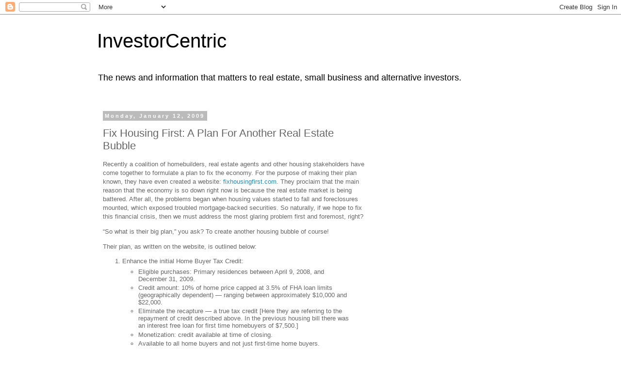

--- FILE ---
content_type: text/html; charset=UTF-8
request_url: https://investorcentric.blogs.nuwireinvestor.com/2009/01/fix-housing-first-plan-for-another-real.html?showComment=1232447040000
body_size: 14869
content:
<!DOCTYPE html>
<html class='v2' dir='ltr' lang='en'>
<head>
<link href='https://www.blogger.com/static/v1/widgets/335934321-css_bundle_v2.css' rel='stylesheet' type='text/css'/>
<meta content='width=1100' name='viewport'/>
<meta content='text/html; charset=UTF-8' http-equiv='Content-Type'/>
<meta content='blogger' name='generator'/>
<link href='https://investorcentric.blogs.nuwireinvestor.com/favicon.ico' rel='icon' type='image/x-icon'/>
<link href='http://investorcentric.blogs.nuwireinvestor.com/2009/01/fix-housing-first-plan-for-another-real.html' rel='canonical'/>
<link rel="alternate" type="application/atom+xml" title="InvestorCentric - Atom" href="https://investorcentric.blogs.nuwireinvestor.com/feeds/posts/default" />
<link rel="alternate" type="application/rss+xml" title="InvestorCentric - RSS" href="https://investorcentric.blogs.nuwireinvestor.com/feeds/posts/default?alt=rss" />
<link rel="service.post" type="application/atom+xml" title="InvestorCentric - Atom" href="https://www.blogger.com/feeds/8529580665294663953/posts/default" />

<link rel="alternate" type="application/atom+xml" title="InvestorCentric - Atom" href="https://investorcentric.blogs.nuwireinvestor.com/feeds/6539562686624331758/comments/default" />
<!--Can't find substitution for tag [blog.ieCssRetrofitLinks]-->
<meta content='http://investorcentric.blogs.nuwireinvestor.com/2009/01/fix-housing-first-plan-for-another-real.html' property='og:url'/>
<meta content='Fix Housing First: A Plan For Another Real Estate Bubble' property='og:title'/>
<meta content='Recently a coalition of homebuilders, real estate agents and other housing stakeholders have come together to formulate a plan to fix the ec...' property='og:description'/>
<title>InvestorCentric: Fix Housing First: A Plan For Another Real Estate Bubble</title>
<style id='page-skin-1' type='text/css'><!--
/*
-----------------------------------------------
Blogger Template Style
Name:     Simple
Designer: Blogger
URL:      www.blogger.com
----------------------------------------------- */
/* Content
----------------------------------------------- */
body {
font: normal normal 12px 'Trebuchet MS', Trebuchet, Verdana, sans-serif;
color: #666666;
background: #ffffff none repeat scroll top left;
padding: 0 0 0 0;
}
html body .region-inner {
min-width: 0;
max-width: 100%;
width: auto;
}
h2 {
font-size: 22px;
}
a:link {
text-decoration:none;
color: #2288bb;
}
a:visited {
text-decoration:none;
color: #888888;
}
a:hover {
text-decoration:underline;
color: #33aaff;
}
.body-fauxcolumn-outer .fauxcolumn-inner {
background: transparent none repeat scroll top left;
_background-image: none;
}
.body-fauxcolumn-outer .cap-top {
position: absolute;
z-index: 1;
height: 400px;
width: 100%;
}
.body-fauxcolumn-outer .cap-top .cap-left {
width: 100%;
background: transparent none repeat-x scroll top left;
_background-image: none;
}
.content-outer {
-moz-box-shadow: 0 0 0 rgba(0, 0, 0, .15);
-webkit-box-shadow: 0 0 0 rgba(0, 0, 0, .15);
-goog-ms-box-shadow: 0 0 0 #333333;
box-shadow: 0 0 0 rgba(0, 0, 0, .15);
margin-bottom: 1px;
}
.content-inner {
padding: 10px 40px;
}
.content-inner {
background-color: #ffffff;
}
/* Header
----------------------------------------------- */
.header-outer {
background: transparent none repeat-x scroll 0 -400px;
_background-image: none;
}
.Header h1 {
font: normal normal 40px 'Trebuchet MS',Trebuchet,Verdana,sans-serif;
color: #000000;
text-shadow: 0 0 0 rgba(0, 0, 0, .2);
}
.Header h1 a {
color: #000000;
}
.Header .description {
font-size: 18px;
color: #000000;
}
.header-inner .Header .titlewrapper {
padding: 22px 0;
}
.header-inner .Header .descriptionwrapper {
padding: 0 0;
}
/* Tabs
----------------------------------------------- */
.tabs-inner .section:first-child {
border-top: 0 solid #dddddd;
}
.tabs-inner .section:first-child ul {
margin-top: -1px;
border-top: 1px solid #dddddd;
border-left: 1px solid #dddddd;
border-right: 1px solid #dddddd;
}
.tabs-inner .widget ul {
background: transparent none repeat-x scroll 0 -800px;
_background-image: none;
border-bottom: 1px solid #dddddd;
margin-top: 0;
margin-left: -30px;
margin-right: -30px;
}
.tabs-inner .widget li a {
display: inline-block;
padding: .6em 1em;
font: normal normal 12px 'Trebuchet MS', Trebuchet, Verdana, sans-serif;
color: #000000;
border-left: 1px solid #ffffff;
border-right: 1px solid #dddddd;
}
.tabs-inner .widget li:first-child a {
border-left: none;
}
.tabs-inner .widget li.selected a, .tabs-inner .widget li a:hover {
color: #000000;
background-color: #eeeeee;
text-decoration: none;
}
/* Columns
----------------------------------------------- */
.main-outer {
border-top: 0 solid transparent;
}
.fauxcolumn-left-outer .fauxcolumn-inner {
border-right: 1px solid transparent;
}
.fauxcolumn-right-outer .fauxcolumn-inner {
border-left: 1px solid transparent;
}
/* Headings
----------------------------------------------- */
div.widget > h2,
div.widget h2.title {
margin: 0 0 1em 0;
font: normal bold 11px 'Trebuchet MS',Trebuchet,Verdana,sans-serif;
color: #000000;
}
/* Widgets
----------------------------------------------- */
.widget .zippy {
color: #999999;
text-shadow: 2px 2px 1px rgba(0, 0, 0, .1);
}
.widget .popular-posts ul {
list-style: none;
}
/* Posts
----------------------------------------------- */
h2.date-header {
font: normal bold 11px Arial, Tahoma, Helvetica, FreeSans, sans-serif;
}
.date-header span {
background-color: #bbbbbb;
color: #ffffff;
padding: 0.4em;
letter-spacing: 3px;
margin: inherit;
}
.main-inner {
padding-top: 35px;
padding-bottom: 65px;
}
.main-inner .column-center-inner {
padding: 0 0;
}
.main-inner .column-center-inner .section {
margin: 0 1em;
}
.post {
margin: 0 0 45px 0;
}
h3.post-title, .comments h4 {
font: normal normal 22px 'Trebuchet MS',Trebuchet,Verdana,sans-serif;
margin: .75em 0 0;
}
.post-body {
font-size: 110%;
line-height: 1.4;
position: relative;
}
.post-body img, .post-body .tr-caption-container, .Profile img, .Image img,
.BlogList .item-thumbnail img {
padding: 2px;
background: #ffffff;
border: 1px solid #eeeeee;
-moz-box-shadow: 1px 1px 5px rgba(0, 0, 0, .1);
-webkit-box-shadow: 1px 1px 5px rgba(0, 0, 0, .1);
box-shadow: 1px 1px 5px rgba(0, 0, 0, .1);
}
.post-body img, .post-body .tr-caption-container {
padding: 5px;
}
.post-body .tr-caption-container {
color: #666666;
}
.post-body .tr-caption-container img {
padding: 0;
background: transparent;
border: none;
-moz-box-shadow: 0 0 0 rgba(0, 0, 0, .1);
-webkit-box-shadow: 0 0 0 rgba(0, 0, 0, .1);
box-shadow: 0 0 0 rgba(0, 0, 0, .1);
}
.post-header {
margin: 0 0 1.5em;
line-height: 1.6;
font-size: 90%;
}
.post-footer {
margin: 20px -2px 0;
padding: 5px 10px;
color: #666666;
background-color: #eeeeee;
border-bottom: 1px solid #eeeeee;
line-height: 1.6;
font-size: 90%;
}
#comments .comment-author {
padding-top: 1.5em;
border-top: 1px solid transparent;
background-position: 0 1.5em;
}
#comments .comment-author:first-child {
padding-top: 0;
border-top: none;
}
.avatar-image-container {
margin: .2em 0 0;
}
#comments .avatar-image-container img {
border: 1px solid #eeeeee;
}
/* Comments
----------------------------------------------- */
.comments .comments-content .icon.blog-author {
background-repeat: no-repeat;
background-image: url([data-uri]);
}
.comments .comments-content .loadmore a {
border-top: 1px solid #999999;
border-bottom: 1px solid #999999;
}
.comments .comment-thread.inline-thread {
background-color: #eeeeee;
}
.comments .continue {
border-top: 2px solid #999999;
}
/* Accents
---------------------------------------------- */
.section-columns td.columns-cell {
border-left: 1px solid transparent;
}
.blog-pager {
background: transparent url(https://resources.blogblog.com/blogblog/data/1kt/simple/paging_dot.png) repeat-x scroll top center;
}
.blog-pager-older-link, .home-link,
.blog-pager-newer-link {
background-color: #ffffff;
padding: 5px;
}
.footer-outer {
border-top: 1px dashed #bbbbbb;
}
/* Mobile
----------------------------------------------- */
body.mobile  {
background-size: auto;
}
.mobile .body-fauxcolumn-outer {
background: transparent none repeat scroll top left;
}
.mobile .body-fauxcolumn-outer .cap-top {
background-size: 100% auto;
}
.mobile .content-outer {
-webkit-box-shadow: 0 0 3px rgba(0, 0, 0, .15);
box-shadow: 0 0 3px rgba(0, 0, 0, .15);
}
.mobile .tabs-inner .widget ul {
margin-left: 0;
margin-right: 0;
}
.mobile .post {
margin: 0;
}
.mobile .main-inner .column-center-inner .section {
margin: 0;
}
.mobile .date-header span {
padding: 0.1em 10px;
margin: 0 -10px;
}
.mobile h3.post-title {
margin: 0;
}
.mobile .blog-pager {
background: transparent none no-repeat scroll top center;
}
.mobile .footer-outer {
border-top: none;
}
.mobile .main-inner, .mobile .footer-inner {
background-color: #ffffff;
}
.mobile-index-contents {
color: #666666;
}
.mobile-link-button {
background-color: #2288bb;
}
.mobile-link-button a:link, .mobile-link-button a:visited {
color: #ffffff;
}
.mobile .tabs-inner .section:first-child {
border-top: none;
}
.mobile .tabs-inner .PageList .widget-content {
background-color: #eeeeee;
color: #000000;
border-top: 1px solid #dddddd;
border-bottom: 1px solid #dddddd;
}
.mobile .tabs-inner .PageList .widget-content .pagelist-arrow {
border-left: 1px solid #dddddd;
}

--></style>
<style id='template-skin-1' type='text/css'><!--
body {
min-width: 960px;
}
.content-outer, .content-fauxcolumn-outer, .region-inner {
min-width: 960px;
max-width: 960px;
_width: 960px;
}
.main-inner .columns {
padding-left: 0;
padding-right: 310px;
}
.main-inner .fauxcolumn-center-outer {
left: 0;
right: 310px;
/* IE6 does not respect left and right together */
_width: expression(this.parentNode.offsetWidth -
parseInt("0") -
parseInt("310px") + 'px');
}
.main-inner .fauxcolumn-left-outer {
width: 0;
}
.main-inner .fauxcolumn-right-outer {
width: 310px;
}
.main-inner .column-left-outer {
width: 0;
right: 100%;
margin-left: -0;
}
.main-inner .column-right-outer {
width: 310px;
margin-right: -310px;
}
#layout {
min-width: 0;
}
#layout .content-outer {
min-width: 0;
width: 800px;
}
#layout .region-inner {
min-width: 0;
width: auto;
}
body#layout div.add_widget {
padding: 8px;
}
body#layout div.add_widget a {
margin-left: 32px;
}
--></style>
<link href='https://www.blogger.com/dyn-css/authorization.css?targetBlogID=8529580665294663953&amp;zx=322dd84f-91b0-4d03-9b73-34ea5beebd2a' media='none' onload='if(media!=&#39;all&#39;)media=&#39;all&#39;' rel='stylesheet'/><noscript><link href='https://www.blogger.com/dyn-css/authorization.css?targetBlogID=8529580665294663953&amp;zx=322dd84f-91b0-4d03-9b73-34ea5beebd2a' rel='stylesheet'/></noscript>
<meta name='google-adsense-platform-account' content='ca-host-pub-1556223355139109'/>
<meta name='google-adsense-platform-domain' content='blogspot.com'/>

<!-- data-ad-client=ca-pub-7365413394744257 -->

</head>
<body class='loading variant-simplysimple'>
<div class='navbar section' id='navbar' name='Navbar'><div class='widget Navbar' data-version='1' id='Navbar1'><script type="text/javascript">
    function setAttributeOnload(object, attribute, val) {
      if(window.addEventListener) {
        window.addEventListener('load',
          function(){ object[attribute] = val; }, false);
      } else {
        window.attachEvent('onload', function(){ object[attribute] = val; });
      }
    }
  </script>
<div id="navbar-iframe-container"></div>
<script type="text/javascript" src="https://apis.google.com/js/platform.js"></script>
<script type="text/javascript">
      gapi.load("gapi.iframes:gapi.iframes.style.bubble", function() {
        if (gapi.iframes && gapi.iframes.getContext) {
          gapi.iframes.getContext().openChild({
              url: 'https://www.blogger.com/navbar/8529580665294663953?po\x3d6539562686624331758\x26origin\x3dhttps://investorcentric.blogs.nuwireinvestor.com',
              where: document.getElementById("navbar-iframe-container"),
              id: "navbar-iframe"
          });
        }
      });
    </script><script type="text/javascript">
(function() {
var script = document.createElement('script');
script.type = 'text/javascript';
script.src = '//pagead2.googlesyndication.com/pagead/js/google_top_exp.js';
var head = document.getElementsByTagName('head')[0];
if (head) {
head.appendChild(script);
}})();
</script>
</div></div>
<div class='body-fauxcolumns'>
<div class='fauxcolumn-outer body-fauxcolumn-outer'>
<div class='cap-top'>
<div class='cap-left'></div>
<div class='cap-right'></div>
</div>
<div class='fauxborder-left'>
<div class='fauxborder-right'></div>
<div class='fauxcolumn-inner'>
</div>
</div>
<div class='cap-bottom'>
<div class='cap-left'></div>
<div class='cap-right'></div>
</div>
</div>
</div>
<div class='content'>
<div class='content-fauxcolumns'>
<div class='fauxcolumn-outer content-fauxcolumn-outer'>
<div class='cap-top'>
<div class='cap-left'></div>
<div class='cap-right'></div>
</div>
<div class='fauxborder-left'>
<div class='fauxborder-right'></div>
<div class='fauxcolumn-inner'>
</div>
</div>
<div class='cap-bottom'>
<div class='cap-left'></div>
<div class='cap-right'></div>
</div>
</div>
</div>
<div class='content-outer'>
<div class='content-cap-top cap-top'>
<div class='cap-left'></div>
<div class='cap-right'></div>
</div>
<div class='fauxborder-left content-fauxborder-left'>
<div class='fauxborder-right content-fauxborder-right'></div>
<div class='content-inner'>
<header>
<div class='header-outer'>
<div class='header-cap-top cap-top'>
<div class='cap-left'></div>
<div class='cap-right'></div>
</div>
<div class='fauxborder-left header-fauxborder-left'>
<div class='fauxborder-right header-fauxborder-right'></div>
<div class='region-inner header-inner'>
<div class='header section' id='header' name='Header'><div class='widget Header' data-version='1' id='Header1'>
<div id='header-inner'>
<div class='titlewrapper'>
<h1 class='title'>
<a href='https://investorcentric.blogs.nuwireinvestor.com/'>
InvestorCentric
</a>
</h1>
</div>
<div class='descriptionwrapper'>
<p class='description'><span>The news and information that matters to real estate, small business and alternative investors.</span></p>
</div>
</div>
</div></div>
</div>
</div>
<div class='header-cap-bottom cap-bottom'>
<div class='cap-left'></div>
<div class='cap-right'></div>
</div>
</div>
</header>
<div class='tabs-outer'>
<div class='tabs-cap-top cap-top'>
<div class='cap-left'></div>
<div class='cap-right'></div>
</div>
<div class='fauxborder-left tabs-fauxborder-left'>
<div class='fauxborder-right tabs-fauxborder-right'></div>
<div class='region-inner tabs-inner'>
<div class='tabs no-items section' id='crosscol' name='Cross-Column'></div>
<div class='tabs no-items section' id='crosscol-overflow' name='Cross-Column 2'></div>
</div>
</div>
<div class='tabs-cap-bottom cap-bottom'>
<div class='cap-left'></div>
<div class='cap-right'></div>
</div>
</div>
<div class='main-outer'>
<div class='main-cap-top cap-top'>
<div class='cap-left'></div>
<div class='cap-right'></div>
</div>
<div class='fauxborder-left main-fauxborder-left'>
<div class='fauxborder-right main-fauxborder-right'></div>
<div class='region-inner main-inner'>
<div class='columns fauxcolumns'>
<div class='fauxcolumn-outer fauxcolumn-center-outer'>
<div class='cap-top'>
<div class='cap-left'></div>
<div class='cap-right'></div>
</div>
<div class='fauxborder-left'>
<div class='fauxborder-right'></div>
<div class='fauxcolumn-inner'>
</div>
</div>
<div class='cap-bottom'>
<div class='cap-left'></div>
<div class='cap-right'></div>
</div>
</div>
<div class='fauxcolumn-outer fauxcolumn-left-outer'>
<div class='cap-top'>
<div class='cap-left'></div>
<div class='cap-right'></div>
</div>
<div class='fauxborder-left'>
<div class='fauxborder-right'></div>
<div class='fauxcolumn-inner'>
</div>
</div>
<div class='cap-bottom'>
<div class='cap-left'></div>
<div class='cap-right'></div>
</div>
</div>
<div class='fauxcolumn-outer fauxcolumn-right-outer'>
<div class='cap-top'>
<div class='cap-left'></div>
<div class='cap-right'></div>
</div>
<div class='fauxborder-left'>
<div class='fauxborder-right'></div>
<div class='fauxcolumn-inner'>
</div>
</div>
<div class='cap-bottom'>
<div class='cap-left'></div>
<div class='cap-right'></div>
</div>
</div>
<!-- corrects IE6 width calculation -->
<div class='columns-inner'>
<div class='column-center-outer'>
<div class='column-center-inner'>
<div class='main section' id='main' name='Main'><div class='widget Blog' data-version='1' id='Blog1'>
<div class='blog-posts hfeed'>

          <div class="date-outer">
        
<h2 class='date-header'><span>Monday, January 12, 2009</span></h2>

          <div class="date-posts">
        
<div class='post-outer'>
<div class='post hentry uncustomized-post-template' itemprop='blogPost' itemscope='itemscope' itemtype='http://schema.org/BlogPosting'>
<meta content='8529580665294663953' itemprop='blogId'/>
<meta content='6539562686624331758' itemprop='postId'/>
<a name='6539562686624331758'></a>
<h3 class='post-title entry-title' itemprop='name'>
Fix Housing First: A Plan For Another Real Estate Bubble
</h3>
<div class='post-header'>
<div class='post-header-line-1'></div>
</div>
<div class='post-body entry-content' id='post-body-6539562686624331758' itemprop='description articleBody'>
<p class="MsoNormal">Recently a coalition of homebuilders, real estate agents and other housing stakeholders have come together to formulate a plan to fix the economy. For the purpose of making their plan known, they have even created a website: <a href="http://www.fixhousingfirst.com/index.php">fixhousingfirst.com</a>. They proclaim that the main reason that the economy is so down right now is because the real estate market is being battered. After all, the problems began when housing values started to fall and foreclosures mounted, which exposed troubled mortgage-backed securities. So naturally, if we hope to fix this financial crisis, then we must address the most glaring problem first and foremost, right?</p>  <p class="MsoNormal">&#8220;So what is their big plan,&#8221; you ask? To create another housing bubble of course!</p>  <p class="MsoNormal">Their plan, as written on the website, is outlined below:</p>  <ol start="1" type="1"><li class="MsoNormal" style="line-height: normal;">Enhance      the initial Home Buyer Tax Credit: </li><ul type="circle"><li class="MsoNormal" style="line-height: normal;">Eligible       purchases: Primary residences between April 9, 2008, and December 31, 2009.</li><li class="MsoNormal" style="line-height: normal;">Credit       amount: 10% of home price capped at 3.5% of FHA loan limits       (geographically dependent) &#8212; ranging between approximately $10,000 and       $22,000.</li><li class="MsoNormal" style="line-height: normal;">Eliminate       the recapture &#8212; a true tax credit [Here they are referring to the       repayment of credit described above. In the previous housing bill there       was an interest free loan for first time homebuyers of $7,500.]</li><li class="MsoNormal" style="line-height: normal;">Monetization:       credit available at time of closing.</li><li class="MsoNormal" style="line-height: normal;">Available       to all home buyers and not just first-time home buyers.</li></ul><li class="MsoNormal" style="line-height: normal;">Couple the      enhanced tax credit with a below market 30-year fixed-rate mortgage for      home purchases </li><ul type="circle"><li class="MsoNormal" style="line-height: normal;">2.99%       rate available for contracts closed between now and June 30, 2009.</li><li class="MsoNormal" style="line-height: normal;">3.99%       rate for contracts closed between June 30, 2009 and December 31, 2009.</li></ul><li class="MsoNormal" style="line-height: normal;">Continue      foreclosure prevention measures to keep people in their homes, help      stabilize home prices and bolster the economy.</li></ol>  <p class="MsoNormal" style="line-height: normal;">Restated, they want taxpayers to pay the down payment for homebuyers and subsidize their mortgage payments as well. What would the net effect of this be? Housing would all suddenly become much more attractive and people would buy, pushing prices up. This is exactly what they say will happen, and is what they are striving for. The trouble is that it is an artificial boost to housing prices, which will inevitably lead to another housing bubble. Housing just isn&#8217;t worth what it currently costs. That is the simple truth, and a truth that we all need to grasp. Once the subsidies are gone, housing prices will once again fall until they hit their true value point. </p>  <p class="MsoNormal" style="line-height: normal;">If we are looking for a solution to temporarily get us out of this mess, I think this is certainly one plan that will help with that. However, to me it seems like a waste of time and money when in the end we are ultimately going to return to the same place we were before. This plan is not sustainable in any way shape or form, and should not be seriously considered. Then again what did one expect to see from a plan constructed entirely by home builders, real estate agents and other housing stakeholders? </p>
<div style='clear: both;'></div>
</div>
<div class='post-footer'>
<div class='post-footer-line post-footer-line-1'>
<span class='post-author vcard'>
Posted by:
<span class='fn' itemprop='author' itemscope='itemscope' itemtype='http://schema.org/Person'>
<meta content='https://www.blogger.com/profile/01345721212538060888' itemprop='url'/>
<a class='g-profile' href='https://www.blogger.com/profile/01345721212538060888' rel='author' title='author profile'>
<span itemprop='name'>Eric Ames</span>
</a>
</span>
</span>
<span class='post-timestamp'>
@
<meta content='http://investorcentric.blogs.nuwireinvestor.com/2009/01/fix-housing-first-plan-for-another-real.html' itemprop='url'/>
<a class='timestamp-link' href='https://investorcentric.blogs.nuwireinvestor.com/2009/01/fix-housing-first-plan-for-another-real.html' rel='bookmark' title='permanent link'><abbr class='published' itemprop='datePublished' title='2009-01-12T11:15:00-08:00'>11:15&#8239;AM</abbr></a>
</span>
<span class='post-comment-link'>
</span>
<span class='post-icons'>
<span class='item-action'>
<a href='https://www.blogger.com/email-post/8529580665294663953/6539562686624331758' title='Email Post'>
<img alt='' class='icon-action' height='13' src='https://resources.blogblog.com/img/icon18_email.gif' width='18'/>
</a>
</span>
</span>
<div class='post-share-buttons goog-inline-block'>
<a class='goog-inline-block share-button sb-email' href='https://www.blogger.com/share-post.g?blogID=8529580665294663953&postID=6539562686624331758&target=email' target='_blank' title='Email This'><span class='share-button-link-text'>Email This</span></a><a class='goog-inline-block share-button sb-blog' href='https://www.blogger.com/share-post.g?blogID=8529580665294663953&postID=6539562686624331758&target=blog' onclick='window.open(this.href, "_blank", "height=270,width=475"); return false;' target='_blank' title='BlogThis!'><span class='share-button-link-text'>BlogThis!</span></a><a class='goog-inline-block share-button sb-twitter' href='https://www.blogger.com/share-post.g?blogID=8529580665294663953&postID=6539562686624331758&target=twitter' target='_blank' title='Share to X'><span class='share-button-link-text'>Share to X</span></a><a class='goog-inline-block share-button sb-facebook' href='https://www.blogger.com/share-post.g?blogID=8529580665294663953&postID=6539562686624331758&target=facebook' onclick='window.open(this.href, "_blank", "height=430,width=640"); return false;' target='_blank' title='Share to Facebook'><span class='share-button-link-text'>Share to Facebook</span></a><a class='goog-inline-block share-button sb-pinterest' href='https://www.blogger.com/share-post.g?blogID=8529580665294663953&postID=6539562686624331758&target=pinterest' target='_blank' title='Share to Pinterest'><span class='share-button-link-text'>Share to Pinterest</span></a>
</div>
</div>
<div class='post-footer-line post-footer-line-2'>
<span class='post-labels'>
Labels:
<a href='https://investorcentric.blogs.nuwireinvestor.com/search/label/credit%20crisis' rel='tag'>credit crisis</a>,
<a href='https://investorcentric.blogs.nuwireinvestor.com/search/label/economic%20stimulus' rel='tag'>economic stimulus</a>,
<a href='https://investorcentric.blogs.nuwireinvestor.com/search/label/economy' rel='tag'>economy</a>,
<a href='https://investorcentric.blogs.nuwireinvestor.com/search/label/housing%20bubble' rel='tag'>housing bubble</a>,
<a href='https://investorcentric.blogs.nuwireinvestor.com/search/label/mortgages' rel='tag'>mortgages</a>,
<a href='https://investorcentric.blogs.nuwireinvestor.com/search/label/real%20estate' rel='tag'>real estate</a>,
<a href='https://investorcentric.blogs.nuwireinvestor.com/search/label/recession' rel='tag'>recession</a>
</span>
</div>
<div class='post-footer-line post-footer-line-3'>
<span class='post-location'>
</span>
</div>
</div>
</div>
<div class='comments' id='comments'>
<a name='comments'></a>
<h4>11 comments:</h4>
<div id='Blog1_comments-block-wrapper'>
<dl class='avatar-comment-indent' id='comments-block'>
<dt class='comment-author ' id='c1428643557789844833'>
<a name='c1428643557789844833'></a>
<div class="avatar-image-container avatar-stock"><span dir="ltr"><img src="//resources.blogblog.com/img/blank.gif" width="35" height="35" alt="" title="Anonymous">

</span></div>
Anonymous
said...
</dt>
<dd class='comment-body' id='Blog1_cmt-1428643557789844833'>
<p>
I completely agree that this "Fix Housing First" is unsustainable and will lead to more of a bubble.  The proposal is self-serving for the industry, not for consumers.  It's disgusting that an industry that engaged in predatory and fraudulent lending, shoddy construction, and overly agressive marketing of toxic loans to unqualified buyers, can now claim they are a victim of the economy.  They are the perpetrators.  Many should be jailed and some less well-connected ones have been.  Check out mortgagefraudblog.com as well as hadd.com and hobb.org to name just a few.  Warnings that the industry's practices and insider fraud were going to damage the economy were out there early enough to avert this mess.  But the politicians like that industry lobbying money too much.
</p>
</dd>
<dd class='comment-footer'>
<span class='comment-timestamp'>
<a href='https://investorcentric.blogs.nuwireinvestor.com/2009/01/fix-housing-first-plan-for-another-real.html?showComment=1231796940000#c1428643557789844833' title='comment permalink'>
January 12, 2009 at 1:49&#8239;PM
</a>
<span class='item-control blog-admin pid-700573155'>
<a class='comment-delete' href='https://www.blogger.com/comment/delete/8529580665294663953/1428643557789844833' title='Delete Comment'>
<img src='https://resources.blogblog.com/img/icon_delete13.gif'/>
</a>
</span>
</span>
</dd>
<dt class='comment-author ' id='c2272988355603529752'>
<a name='c2272988355603529752'></a>
<div class="avatar-image-container avatar-stock"><span dir="ltr"><img src="//resources.blogblog.com/img/blank.gif" width="35" height="35" alt="" title="Anonymous">

</span></div>
Anonymous
said...
</dt>
<dd class='comment-body' id='Blog1_cmt-2272988355603529752'>
<p>
Unfunded grass roots organizations like HADD and HOBB have been attempting for years to alert state and federal elected officials to fraud in the home building/real estate industry. There is NO doubt in my mind that Senators, Representatives, the White House, Fed's, SEC, HUD, FHA, VA, etc. KNEW what was going on and allowed it to continue leading to this financial crisis.<BR/><BR/>The rich get richer the too big to fail get bigger, the tax payers who have been destroyed by all of this pay the tab. It is far past time for government to say no thanks to lobby money and begin FINALLY to represent the citizens.<BR/><BR/>New RESPA rules should be allowed to stand and then be enforced. Shame on the home builders for attempting to stop the implementation of the new RESPA law.<BR/><BR/>No more bailouts for the perpetrators of this financial meltdown.
</p>
</dd>
<dd class='comment-footer'>
<span class='comment-timestamp'>
<a href='https://investorcentric.blogs.nuwireinvestor.com/2009/01/fix-housing-first-plan-for-another-real.html?showComment=1231815960000#c2272988355603529752' title='comment permalink'>
January 12, 2009 at 7:06&#8239;PM
</a>
<span class='item-control blog-admin pid-700573155'>
<a class='comment-delete' href='https://www.blogger.com/comment/delete/8529580665294663953/2272988355603529752' title='Delete Comment'>
<img src='https://resources.blogblog.com/img/icon_delete13.gif'/>
</a>
</span>
</span>
</dd>
<dt class='comment-author ' id='c7202397664892403644'>
<a name='c7202397664892403644'></a>
<div class="avatar-image-container avatar-stock"><span dir="ltr"><img src="//resources.blogblog.com/img/blank.gif" width="35" height="35" alt="" title="Anonymous">

</span></div>
Anonymous
said...
</dt>
<dd class='comment-body' id='Blog1_cmt-7202397664892403644'>
<p>
The only way to fix the housing mess is to stop trying to fix it. I will not buy not nor will any body be able to call a bottom till all the bone head  Poindexter accountant type or worst yet any Legislature stop propping up the collapsing market.
</p>
</dd>
<dd class='comment-footer'>
<span class='comment-timestamp'>
<a href='https://investorcentric.blogs.nuwireinvestor.com/2009/01/fix-housing-first-plan-for-another-real.html?showComment=1231828440000#c7202397664892403644' title='comment permalink'>
January 12, 2009 at 10:34&#8239;PM
</a>
<span class='item-control blog-admin pid-700573155'>
<a class='comment-delete' href='https://www.blogger.com/comment/delete/8529580665294663953/7202397664892403644' title='Delete Comment'>
<img src='https://resources.blogblog.com/img/icon_delete13.gif'/>
</a>
</span>
</span>
</dd>
<dt class='comment-author ' id='c7640162956270572166'>
<a name='c7640162956270572166'></a>
<div class="avatar-image-container vcard"><span dir="ltr"><a href="https://www.blogger.com/profile/04888188460030427699" target="" rel="nofollow" onclick="" class="avatar-hovercard" id="av-7640162956270572166-04888188460030427699"><img src="https://resources.blogblog.com/img/blank.gif" width="35" height="35" class="delayLoad" style="display: none;" longdesc="//blogger.googleusercontent.com/img/b/R29vZ2xl/AVvXsEg2HEDoUw2raY38Nq_YdaU7U7n7hkcIu1pQulA0Lw6X26QvF0NLAPwr6-ea5J3txH1TxvUJAEx5IoW0H-JIWkjirZWTJ5r4ScFvzrKJau_62bGjjWbppAgAkjGFS1kd8Q/s45-c/m269.jpg" alt="" title="djhives">

<noscript><img src="//blogger.googleusercontent.com/img/b/R29vZ2xl/AVvXsEg2HEDoUw2raY38Nq_YdaU7U7n7hkcIu1pQulA0Lw6X26QvF0NLAPwr6-ea5J3txH1TxvUJAEx5IoW0H-JIWkjirZWTJ5r4ScFvzrKJau_62bGjjWbppAgAkjGFS1kd8Q/s45-c/m269.jpg" width="35" height="35" class="photo" alt=""></noscript></a></span></div>
<a href='https://www.blogger.com/profile/04888188460030427699' rel='nofollow'>djhives</a>
said...
</dt>
<dd class='comment-body' id='Blog1_cmt-7640162956270572166'>
<p>
let these sheep that 'bought' houses SUFFER!!
</p>
</dd>
<dd class='comment-footer'>
<span class='comment-timestamp'>
<a href='https://investorcentric.blogs.nuwireinvestor.com/2009/01/fix-housing-first-plan-for-another-real.html?showComment=1231854300000#c7640162956270572166' title='comment permalink'>
January 13, 2009 at 5:45&#8239;AM
</a>
<span class='item-control blog-admin pid-198641370'>
<a class='comment-delete' href='https://www.blogger.com/comment/delete/8529580665294663953/7640162956270572166' title='Delete Comment'>
<img src='https://resources.blogblog.com/img/icon_delete13.gif'/>
</a>
</span>
</span>
</dd>
<dt class='comment-author ' id='c641148474568959912'>
<a name='c641148474568959912'></a>
<div class="avatar-image-container vcard"><span dir="ltr"><a href="https://www.blogger.com/profile/06888233344676072185" target="" rel="nofollow" onclick="" class="avatar-hovercard" id="av-641148474568959912-06888233344676072185"><img src="https://resources.blogblog.com/img/blank.gif" width="35" height="35" class="delayLoad" style="display: none;" longdesc="//blogger.googleusercontent.com/img/b/R29vZ2xl/AVvXsEhW_XrTBra6-gJDQmiTLSv0u7ml_SpQDHvvIxJiEHKSZU6bVyTZXV5Bjdlo7WeCQBOA664JPKBTaoWyt-NiEvIsT6EH5KAqFRrEecpy--oAH6r0ZU2ZTjOPG6oC3nz8HZ0/s45-c/IMG_1933%5B1%5D.JPG" alt="" title="Bryant Keefe">

<noscript><img src="//blogger.googleusercontent.com/img/b/R29vZ2xl/AVvXsEhW_XrTBra6-gJDQmiTLSv0u7ml_SpQDHvvIxJiEHKSZU6bVyTZXV5Bjdlo7WeCQBOA664JPKBTaoWyt-NiEvIsT6EH5KAqFRrEecpy--oAH6r0ZU2ZTjOPG6oC3nz8HZ0/s45-c/IMG_1933%5B1%5D.JPG" width="35" height="35" class="photo" alt=""></noscript></a></span></div>
<a href='https://www.blogger.com/profile/06888233344676072185' rel='nofollow'>Bryant Keefe</a>
said...
</dt>
<dd class='comment-body' id='Blog1_cmt-641148474568959912'>
<p>
If we are going to shore up banks, auto companies, unions, states, cites and insurance companies then we must support the very taxpayer whose credit is being used to pass out all these Trillions of dollars. I do not believe the builders, lenders and Realtors should create the program just to sell homes. Stopping foreclosure is imperative first. Or let all people and companies fail with no government intervention. Be all in or all out.
</p>
</dd>
<dd class='comment-footer'>
<span class='comment-timestamp'>
<a href='https://investorcentric.blogs.nuwireinvestor.com/2009/01/fix-housing-first-plan-for-another-real.html?showComment=1231857780000#c641148474568959912' title='comment permalink'>
January 13, 2009 at 6:43&#8239;AM
</a>
<span class='item-control blog-admin pid-982792472'>
<a class='comment-delete' href='https://www.blogger.com/comment/delete/8529580665294663953/641148474568959912' title='Delete Comment'>
<img src='https://resources.blogblog.com/img/icon_delete13.gif'/>
</a>
</span>
</span>
</dd>
<dt class='comment-author ' id='c5187123299771181737'>
<a name='c5187123299771181737'></a>
<div class="avatar-image-container avatar-stock"><span dir="ltr"><a href="https://www.blogger.com/profile/11986500537406785726" target="" rel="nofollow" onclick="" class="avatar-hovercard" id="av-5187123299771181737-11986500537406785726"><img src="//www.blogger.com/img/blogger_logo_round_35.png" width="35" height="35" alt="" title="Unknown">

</a></span></div>
<a href='https://www.blogger.com/profile/11986500537406785726' rel='nofollow'>Unknown</a>
said...
</dt>
<dd class='comment-body' id='Blog1_cmt-5187123299771181737'>
<p>
Quixotic. INVESTORS drove housing prices. Unless they will use the transfer of wealth for investors, this plan would have little effect. The plans best able to re-inflate housing prices are those where the taxpayer/government eats the losses. I believe these are the sort the gov has done with the investment banks and with AIG. They might as well say, "I want my Bailout. Where's my money? Cut me a check already."
</p>
</dd>
<dd class='comment-footer'>
<span class='comment-timestamp'>
<a href='https://investorcentric.blogs.nuwireinvestor.com/2009/01/fix-housing-first-plan-for-another-real.html?showComment=1231863240000#c5187123299771181737' title='comment permalink'>
January 13, 2009 at 8:14&#8239;AM
</a>
<span class='item-control blog-admin pid-1109564221'>
<a class='comment-delete' href='https://www.blogger.com/comment/delete/8529580665294663953/5187123299771181737' title='Delete Comment'>
<img src='https://resources.blogblog.com/img/icon_delete13.gif'/>
</a>
</span>
</span>
</dd>
<dt class='comment-author ' id='c4102601811908312321'>
<a name='c4102601811908312321'></a>
<div class="avatar-image-container avatar-stock"><span dir="ltr"><a href="https://www.blogger.com/profile/17877825800045381880" target="" rel="nofollow" onclick="" class="avatar-hovercard" id="av-4102601811908312321-17877825800045381880"><img src="//www.blogger.com/img/blogger_logo_round_35.png" width="35" height="35" alt="" title="Unknown">

</a></span></div>
<a href='https://www.blogger.com/profile/17877825800045381880' rel='nofollow'>Unknown</a>
said...
</dt>
<dd class='comment-body' id='Blog1_cmt-4102601811908312321'>
<p>
Let us see what should stake holders give back<BR/><BR/>- Reduce the sales commision for house over 200K to 3% intead of 6%<BR/><BR/>- Reduce loan origination points<BR/><BR/>- Free access to FMLS
</p>
</dd>
<dd class='comment-footer'>
<span class='comment-timestamp'>
<a href='https://investorcentric.blogs.nuwireinvestor.com/2009/01/fix-housing-first-plan-for-another-real.html?showComment=1231878480000#c4102601811908312321' title='comment permalink'>
January 13, 2009 at 12:28&#8239;PM
</a>
<span class='item-control blog-admin pid-1540190644'>
<a class='comment-delete' href='https://www.blogger.com/comment/delete/8529580665294663953/4102601811908312321' title='Delete Comment'>
<img src='https://resources.blogblog.com/img/icon_delete13.gif'/>
</a>
</span>
</span>
</dd>
<dt class='comment-author ' id='c7081731878603529541'>
<a name='c7081731878603529541'></a>
<div class="avatar-image-container avatar-stock"><span dir="ltr"><img src="//resources.blogblog.com/img/blank.gif" width="35" height="35" alt="" title="Anonymous">

</span></div>
Anonymous
said...
</dt>
<dd class='comment-body' id='Blog1_cmt-7081731878603529541'>
<p>
Of course the real estate industry is crying out for help as well they should.  The real estate industry is the core of our economy. The largest investment that any business or individual is with property and lucrative investments. It is completely unfair to place all builders into the same demoralizing category. No one is claming victim in this economy because to do so would show arrogance and disregard to everyone else effected by the downturn of the economy; nevertheless, the real estate is asking for help. <BR/><BR/>Our economy cannot tolerate close-minded individuals who want to point the finger. Our country is too mature.  As we all know, Freddie Mac and Fannie Mae has been the catalyst in the downturn of the real estate industry. If builders sold their homes for what potential home buyers wanted them to sell homes for builders would go out of business. Most builders would like to see a win-win for every homeowner; a home built with quality and integrity with the hopes of potential buyers realizing that quality along with integrity does not come cheap. <BR/><BR/>The fix housing first stimulus proposal is not only vital for new homebuyers but also for current homeowners who are jeopardy of losing their homes, new or resale. A little help goes a long way. If the stimulus proposal is approved and is carried-out swiftly, imagine all the families and the homes being saved. Imagine the grand impact the stimulus package would have on this country. <BR/><BR/>This stimulus package is crucial in helping this country get back on its feet. Although millions upon millions of dollars may be necessary for the revised stimulus package to jump-start the economy however it does not compare to the billions and billions of dollars, thousands of industries and millions of jobs lost last year alone. We need an aggressive plan. I believe this plan will work and we will start to see the light   through this inequitable tunnel. We our in disastrous times and now we must change our attitude by accepting what it is and respecting those who are trying to fix it.
</p>
</dd>
<dd class='comment-footer'>
<span class='comment-timestamp'>
<a href='https://investorcentric.blogs.nuwireinvestor.com/2009/01/fix-housing-first-plan-for-another-real.html?showComment=1231879200000#c7081731878603529541' title='comment permalink'>
January 13, 2009 at 12:40&#8239;PM
</a>
<span class='item-control blog-admin pid-700573155'>
<a class='comment-delete' href='https://www.blogger.com/comment/delete/8529580665294663953/7081731878603529541' title='Delete Comment'>
<img src='https://resources.blogblog.com/img/icon_delete13.gif'/>
</a>
</span>
</span>
</dd>
<dt class='comment-author ' id='c7158086583177433231'>
<a name='c7158086583177433231'></a>
<div class="avatar-image-container avatar-stock"><span dir="ltr"><img src="//resources.blogblog.com/img/blank.gif" width="35" height="35" alt="" title="Anonymous">

</span></div>
Anonymous
said...
</dt>
<dd class='comment-body' id='Blog1_cmt-7158086583177433231'>
<p>
I want my bubble!  Please create another one as I  missed out on the last.  Please.
</p>
</dd>
<dd class='comment-footer'>
<span class='comment-timestamp'>
<a href='https://investorcentric.blogs.nuwireinvestor.com/2009/01/fix-housing-first-plan-for-another-real.html?showComment=1231910340000#c7158086583177433231' title='comment permalink'>
January 13, 2009 at 9:19&#8239;PM
</a>
<span class='item-control blog-admin pid-700573155'>
<a class='comment-delete' href='https://www.blogger.com/comment/delete/8529580665294663953/7158086583177433231' title='Delete Comment'>
<img src='https://resources.blogblog.com/img/icon_delete13.gif'/>
</a>
</span>
</span>
</dd>
<dt class='comment-author ' id='c3877382897849621523'>
<a name='c3877382897849621523'></a>
<div class="avatar-image-container avatar-stock"><span dir="ltr"><img src="//resources.blogblog.com/img/blank.gif" width="35" height="35" alt="" title="Anonymous">

</span></div>
Anonymous
said...
</dt>
<dd class='comment-body' id='Blog1_cmt-3877382897849621523'>
<p>
Housing Fix: throw anyone who tries to prop up house prices into a cell at Guantanamo Bay until house prices fall back down to a level that is affordable for average hard working Americans!
</p>
</dd>
<dd class='comment-footer'>
<span class='comment-timestamp'>
<a href='https://investorcentric.blogs.nuwireinvestor.com/2009/01/fix-housing-first-plan-for-another-real.html?showComment=1231915500000#c3877382897849621523' title='comment permalink'>
January 13, 2009 at 10:45&#8239;PM
</a>
<span class='item-control blog-admin pid-700573155'>
<a class='comment-delete' href='https://www.blogger.com/comment/delete/8529580665294663953/3877382897849621523' title='Delete Comment'>
<img src='https://resources.blogblog.com/img/icon_delete13.gif'/>
</a>
</span>
</span>
</dd>
<dt class='comment-author ' id='c1015563894460460493'>
<a name='c1015563894460460493'></a>
<div class="avatar-image-container avatar-stock"><span dir="ltr"><img src="//resources.blogblog.com/img/blank.gif" width="35" height="35" alt="" title="Anonymous">

</span></div>
Anonymous
said...
</dt>
<dd class='comment-body' id='Blog1_cmt-1015563894460460493'>
<p>
Overall if you are fixing any economic problem by falsely proping up prices or doing something that the invisible hand would otherwise like to correct and keeping it up for a sustained amount of time, you will create a bubble. If the bubble isn't in the asset class that you are propping up then it will be in associated markets for goods and services related to the market. <BR/><BR/>In other words, too much intervention will cause a bubble. Let the market forces take away the bad and promote the good. Thats the way Smith would have had it work.
</p>
</dd>
<dd class='comment-footer'>
<span class='comment-timestamp'>
<a href='https://investorcentric.blogs.nuwireinvestor.com/2009/01/fix-housing-first-plan-for-another-real.html?showComment=1232447040000#c1015563894460460493' title='comment permalink'>
January 20, 2009 at 2:24&#8239;AM
</a>
<span class='item-control blog-admin pid-700573155'>
<a class='comment-delete' href='https://www.blogger.com/comment/delete/8529580665294663953/1015563894460460493' title='Delete Comment'>
<img src='https://resources.blogblog.com/img/icon_delete13.gif'/>
</a>
</span>
</span>
</dd>
</dl>
</div>
<p class='comment-footer'>
<a href='https://www.blogger.com/comment/fullpage/post/8529580665294663953/6539562686624331758' onclick=''>Post a Comment</a>
</p>
</div>
</div>
<div class='inline-ad'>
<script async src="//pagead2.googlesyndication.com/pagead/js/adsbygoogle.js"></script>
<!-- Blogger_main_Blog1_1x1_as -->
<ins class="adsbygoogle"
     style="display:block"
     data-ad-client="ca-pub-7365413394744257"
     data-ad-host="ca-host-pub-1556223355139109"
     data-ad-host-channel="L0007"
     data-ad-slot="3701357274"
     data-ad-format="auto"
     data-full-width-responsive="true"></ins>
<script>
(adsbygoogle = window.adsbygoogle || []).push({});
</script>
</div>

        </div></div>
      
</div>
<div class='blog-pager' id='blog-pager'>
<span id='blog-pager-newer-link'>
<a class='blog-pager-newer-link' href='https://investorcentric.blogs.nuwireinvestor.com/2009/01/us-exports-continue-their-downward.html' id='Blog1_blog-pager-newer-link' title='Newer Post'>Newer Post</a>
</span>
<span id='blog-pager-older-link'>
<a class='blog-pager-older-link' href='https://investorcentric.blogs.nuwireinvestor.com/2009/01/risk-strategy-in-uncertain-times.html' id='Blog1_blog-pager-older-link' title='Older Post'>Older Post</a>
</span>
<a class='home-link' href='https://investorcentric.blogs.nuwireinvestor.com/'>Home</a>
</div>
<div class='clear'></div>
<div class='post-feeds'>
<div class='feed-links'>
Subscribe to:
<a class='feed-link' href='https://investorcentric.blogs.nuwireinvestor.com/feeds/6539562686624331758/comments/default' target='_blank' type='application/atom+xml'>Post Comments (Atom)</a>
</div>
</div>
</div></div>
</div>
</div>
<div class='column-left-outer'>
<div class='column-left-inner'>
<aside>
</aside>
</div>
</div>
<div class='column-right-outer'>
<div class='column-right-inner'>
<aside>
<div class='sidebar section' id='sidebar-right-1'><div class='widget AdSense' data-version='1' id='AdSense1'>
<div class='widget-content'>
<script async src="//pagead2.googlesyndication.com/pagead/js/adsbygoogle.js"></script>
<!-- Blogger_sidebar_AdSense1_1x1_as -->
<ins class="adsbygoogle"
     style="display:block"
     data-ad-client="ca-pub-7365413394744257"
     data-ad-host="ca-host-pub-1556223355139109"
     data-ad-host-channel="L0001"
     data-ad-slot="7328776940"
     data-ad-format="auto"
     data-full-width-responsive="true"></ins>
<script>
(adsbygoogle = window.adsbygoogle || []).push({});
</script>
<div class='clear'></div>
</div>
</div><div class='widget Feed' data-version='1' id='Feed1'>
<h2>Previous Posts</h2>
<div class='widget-content' id='Feed1_feedItemListDisplay'>
<span style='filter: alpha(25); opacity: 0.25;'>
<a href='http://feeds.nuwireinvestor.com/investorcentric'>Loading...</a>
</span>
</div>
<div class='clear'></div>
</div></div>
<table border='0' cellpadding='0' cellspacing='0' class='section-columns columns-2'>
<tbody>
<tr>
<td class='first columns-cell'>
<div class='sidebar section' id='sidebar-right-2-1'><div class='widget HTML' data-version='1' id='HTML1'></div></div>
</td>
<td class='columns-cell'>
<div class='sidebar section' id='sidebar-right-2-2'><div class='widget HTML' data-version='1' id='HTML2'>
<div class='widget-content'>
<br />
</div>
<div class='clear'></div>
</div></div>
</td>
</tr>
</tbody>
</table>
<div class='sidebar section' id='sidebar-right-3'><div class='widget BlogArchive' data-version='1' id='BlogArchive1'>
<h2>Archives</h2>
<div class='widget-content'>
<div id='ArchiveList'>
<div id='BlogArchive1_ArchiveList'>
<select id='BlogArchive1_ArchiveMenu'>
<option value=''>Archives</option>
<option value='https://investorcentric.blogs.nuwireinvestor.com/2014/07/'>July 2014 (1)</option>
<option value='https://investorcentric.blogs.nuwireinvestor.com/2014/05/'>May 2014 (1)</option>
<option value='https://investorcentric.blogs.nuwireinvestor.com/2014/03/'>March 2014 (1)</option>
<option value='https://investorcentric.blogs.nuwireinvestor.com/2014/02/'>February 2014 (1)</option>
<option value='https://investorcentric.blogs.nuwireinvestor.com/2013/11/'>November 2013 (1)</option>
<option value='https://investorcentric.blogs.nuwireinvestor.com/2013/09/'>September 2013 (1)</option>
<option value='https://investorcentric.blogs.nuwireinvestor.com/2013/03/'>March 2013 (3)</option>
<option value='https://investorcentric.blogs.nuwireinvestor.com/2013/02/'>February 2013 (3)</option>
<option value='https://investorcentric.blogs.nuwireinvestor.com/2013/01/'>January 2013 (4)</option>
<option value='https://investorcentric.blogs.nuwireinvestor.com/2012/12/'>December 2012 (2)</option>
<option value='https://investorcentric.blogs.nuwireinvestor.com/2012/11/'>November 2012 (3)</option>
<option value='https://investorcentric.blogs.nuwireinvestor.com/2012/10/'>October 2012 (3)</option>
<option value='https://investorcentric.blogs.nuwireinvestor.com/2012/09/'>September 2012 (3)</option>
<option value='https://investorcentric.blogs.nuwireinvestor.com/2012/08/'>August 2012 (5)</option>
<option value='https://investorcentric.blogs.nuwireinvestor.com/2012/07/'>July 2012 (3)</option>
<option value='https://investorcentric.blogs.nuwireinvestor.com/2012/06/'>June 2012 (4)</option>
<option value='https://investorcentric.blogs.nuwireinvestor.com/2012/05/'>May 2012 (6)</option>
<option value='https://investorcentric.blogs.nuwireinvestor.com/2012/04/'>April 2012 (4)</option>
<option value='https://investorcentric.blogs.nuwireinvestor.com/2012/03/'>March 2012 (4)</option>
<option value='https://investorcentric.blogs.nuwireinvestor.com/2012/02/'>February 2012 (3)</option>
<option value='https://investorcentric.blogs.nuwireinvestor.com/2012/01/'>January 2012 (5)</option>
<option value='https://investorcentric.blogs.nuwireinvestor.com/2011/12/'>December 2011 (5)</option>
<option value='https://investorcentric.blogs.nuwireinvestor.com/2011/11/'>November 2011 (6)</option>
<option value='https://investorcentric.blogs.nuwireinvestor.com/2011/10/'>October 2011 (10)</option>
<option value='https://investorcentric.blogs.nuwireinvestor.com/2011/09/'>September 2011 (11)</option>
<option value='https://investorcentric.blogs.nuwireinvestor.com/2011/08/'>August 2011 (8)</option>
<option value='https://investorcentric.blogs.nuwireinvestor.com/2011/07/'>July 2011 (11)</option>
<option value='https://investorcentric.blogs.nuwireinvestor.com/2011/06/'>June 2011 (5)</option>
<option value='https://investorcentric.blogs.nuwireinvestor.com/2011/05/'>May 2011 (4)</option>
<option value='https://investorcentric.blogs.nuwireinvestor.com/2011/04/'>April 2011 (13)</option>
<option value='https://investorcentric.blogs.nuwireinvestor.com/2011/03/'>March 2011 (3)</option>
<option value='https://investorcentric.blogs.nuwireinvestor.com/2011/02/'>February 2011 (6)</option>
<option value='https://investorcentric.blogs.nuwireinvestor.com/2011/01/'>January 2011 (30)</option>
<option value='https://investorcentric.blogs.nuwireinvestor.com/2010/12/'>December 2010 (43)</option>
<option value='https://investorcentric.blogs.nuwireinvestor.com/2010/11/'>November 2010 (39)</option>
<option value='https://investorcentric.blogs.nuwireinvestor.com/2010/10/'>October 2010 (40)</option>
<option value='https://investorcentric.blogs.nuwireinvestor.com/2010/09/'>September 2010 (42)</option>
<option value='https://investorcentric.blogs.nuwireinvestor.com/2010/08/'>August 2010 (44)</option>
<option value='https://investorcentric.blogs.nuwireinvestor.com/2010/07/'>July 2010 (43)</option>
<option value='https://investorcentric.blogs.nuwireinvestor.com/2010/06/'>June 2010 (44)</option>
<option value='https://investorcentric.blogs.nuwireinvestor.com/2010/05/'>May 2010 (38)</option>
<option value='https://investorcentric.blogs.nuwireinvestor.com/2010/04/'>April 2010 (42)</option>
<option value='https://investorcentric.blogs.nuwireinvestor.com/2010/03/'>March 2010 (45)</option>
<option value='https://investorcentric.blogs.nuwireinvestor.com/2010/02/'>February 2010 (40)</option>
<option value='https://investorcentric.blogs.nuwireinvestor.com/2010/01/'>January 2010 (40)</option>
<option value='https://investorcentric.blogs.nuwireinvestor.com/2009/12/'>December 2009 (45)</option>
<option value='https://investorcentric.blogs.nuwireinvestor.com/2009/11/'>November 2009 (42)</option>
<option value='https://investorcentric.blogs.nuwireinvestor.com/2009/10/'>October 2009 (45)</option>
<option value='https://investorcentric.blogs.nuwireinvestor.com/2009/09/'>September 2009 (44)</option>
<option value='https://investorcentric.blogs.nuwireinvestor.com/2009/08/'>August 2009 (41)</option>
<option value='https://investorcentric.blogs.nuwireinvestor.com/2009/07/'>July 2009 (45)</option>
<option value='https://investorcentric.blogs.nuwireinvestor.com/2009/06/'>June 2009 (45)</option>
<option value='https://investorcentric.blogs.nuwireinvestor.com/2009/05/'>May 2009 (43)</option>
<option value='https://investorcentric.blogs.nuwireinvestor.com/2009/04/'>April 2009 (37)</option>
<option value='https://investorcentric.blogs.nuwireinvestor.com/2009/03/'>March 2009 (38)</option>
<option value='https://investorcentric.blogs.nuwireinvestor.com/2009/02/'>February 2009 (34)</option>
<option value='https://investorcentric.blogs.nuwireinvestor.com/2009/01/'>January 2009 (39)</option>
<option value='https://investorcentric.blogs.nuwireinvestor.com/2008/12/'>December 2008 (39)</option>
<option value='https://investorcentric.blogs.nuwireinvestor.com/2008/11/'>November 2008 (40)</option>
<option value='https://investorcentric.blogs.nuwireinvestor.com/2008/10/'>October 2008 (34)</option>
<option value='https://investorcentric.blogs.nuwireinvestor.com/2008/09/'>September 2008 (21)</option>
<option value='https://investorcentric.blogs.nuwireinvestor.com/2008/08/'>August 2008 (22)</option>
<option value='https://investorcentric.blogs.nuwireinvestor.com/2008/07/'>July 2008 (22)</option>
<option value='https://investorcentric.blogs.nuwireinvestor.com/2008/06/'>June 2008 (31)</option>
<option value='https://investorcentric.blogs.nuwireinvestor.com/2008/05/'>May 2008 (34)</option>
<option value='https://investorcentric.blogs.nuwireinvestor.com/2008/04/'>April 2008 (36)</option>
<option value='https://investorcentric.blogs.nuwireinvestor.com/2008/03/'>March 2008 (41)</option>
<option value='https://investorcentric.blogs.nuwireinvestor.com/2008/02/'>February 2008 (45)</option>
<option value='https://investorcentric.blogs.nuwireinvestor.com/2008/01/'>January 2008 (28)</option>
<option value='https://investorcentric.blogs.nuwireinvestor.com/2007/12/'>December 2007 (25)</option>
<option value='https://investorcentric.blogs.nuwireinvestor.com/2007/11/'>November 2007 (44)</option>
<option value='https://investorcentric.blogs.nuwireinvestor.com/2007/10/'>October 2007 (16)</option>
</select>
</div>
</div>
<div class='clear'></div>
</div>
</div></div>
</aside>
</div>
</div>
</div>
<div style='clear: both'></div>
<!-- columns -->
</div>
<!-- main -->
</div>
</div>
<div class='main-cap-bottom cap-bottom'>
<div class='cap-left'></div>
<div class='cap-right'></div>
</div>
</div>
<footer>
<div class='footer-outer'>
<div class='footer-cap-top cap-top'>
<div class='cap-left'></div>
<div class='cap-right'></div>
</div>
<div class='fauxborder-left footer-fauxborder-left'>
<div class='fauxborder-right footer-fauxborder-right'></div>
<div class='region-inner footer-inner'>
<div class='foot no-items section' id='footer-1'></div>
<table border='0' cellpadding='0' cellspacing='0' class='section-columns columns-2'>
<tbody>
<tr>
<td class='first columns-cell'>
<div class='foot no-items section' id='footer-2-1'></div>
</td>
<td class='columns-cell'>
<div class='foot no-items section' id='footer-2-2'></div>
</td>
</tr>
</tbody>
</table>
<!-- outside of the include in order to lock Attribution widget -->
<div class='foot section' id='footer-3' name='Footer'><div class='widget Attribution' data-version='1' id='Attribution1'>
<div class='widget-content' style='text-align: center;'>
Simple theme. Powered by <a href='https://www.blogger.com' target='_blank'>Blogger</a>.
</div>
<div class='clear'></div>
</div></div>
</div>
</div>
<div class='footer-cap-bottom cap-bottom'>
<div class='cap-left'></div>
<div class='cap-right'></div>
</div>
</div>
</footer>
<!-- content -->
</div>
</div>
<div class='content-cap-bottom cap-bottom'>
<div class='cap-left'></div>
<div class='cap-right'></div>
</div>
</div>
</div>
<script type='text/javascript'>
    window.setTimeout(function() {
        document.body.className = document.body.className.replace('loading', '');
      }, 10);
  </script>

<script type="text/javascript" src="https://www.blogger.com/static/v1/widgets/2028843038-widgets.js"></script>
<script type='text/javascript'>
window['__wavt'] = 'AOuZoY7h2zFEroyz0F22vCVvEKR5Xt2nGA:1769702113942';_WidgetManager._Init('//www.blogger.com/rearrange?blogID\x3d8529580665294663953','//investorcentric.blogs.nuwireinvestor.com/2009/01/fix-housing-first-plan-for-another-real.html','8529580665294663953');
_WidgetManager._SetDataContext([{'name': 'blog', 'data': {'blogId': '8529580665294663953', 'title': 'InvestorCentric', 'url': 'https://investorcentric.blogs.nuwireinvestor.com/2009/01/fix-housing-first-plan-for-another-real.html', 'canonicalUrl': 'http://investorcentric.blogs.nuwireinvestor.com/2009/01/fix-housing-first-plan-for-another-real.html', 'homepageUrl': 'https://investorcentric.blogs.nuwireinvestor.com/', 'searchUrl': 'https://investorcentric.blogs.nuwireinvestor.com/search', 'canonicalHomepageUrl': 'http://investorcentric.blogs.nuwireinvestor.com/', 'blogspotFaviconUrl': 'https://investorcentric.blogs.nuwireinvestor.com/favicon.ico', 'bloggerUrl': 'https://www.blogger.com', 'hasCustomDomain': true, 'httpsEnabled': true, 'enabledCommentProfileImages': true, 'gPlusViewType': 'FILTERED_POSTMOD', 'adultContent': false, 'analyticsAccountNumber': '', 'encoding': 'UTF-8', 'locale': 'en', 'localeUnderscoreDelimited': 'en', 'languageDirection': 'ltr', 'isPrivate': false, 'isMobile': false, 'isMobileRequest': false, 'mobileClass': '', 'isPrivateBlog': false, 'isDynamicViewsAvailable': true, 'feedLinks': '\x3clink rel\x3d\x22alternate\x22 type\x3d\x22application/atom+xml\x22 title\x3d\x22InvestorCentric - Atom\x22 href\x3d\x22https://investorcentric.blogs.nuwireinvestor.com/feeds/posts/default\x22 /\x3e\n\x3clink rel\x3d\x22alternate\x22 type\x3d\x22application/rss+xml\x22 title\x3d\x22InvestorCentric - RSS\x22 href\x3d\x22https://investorcentric.blogs.nuwireinvestor.com/feeds/posts/default?alt\x3drss\x22 /\x3e\n\x3clink rel\x3d\x22service.post\x22 type\x3d\x22application/atom+xml\x22 title\x3d\x22InvestorCentric - Atom\x22 href\x3d\x22https://www.blogger.com/feeds/8529580665294663953/posts/default\x22 /\x3e\n\n\x3clink rel\x3d\x22alternate\x22 type\x3d\x22application/atom+xml\x22 title\x3d\x22InvestorCentric - Atom\x22 href\x3d\x22https://investorcentric.blogs.nuwireinvestor.com/feeds/6539562686624331758/comments/default\x22 /\x3e\n', 'meTag': '', 'adsenseClientId': 'ca-pub-7365413394744257', 'adsenseHostId': 'ca-host-pub-1556223355139109', 'adsenseHasAds': true, 'adsenseAutoAds': false, 'boqCommentIframeForm': true, 'loginRedirectParam': '', 'isGoogleEverywhereLinkTooltipEnabled': true, 'view': '', 'dynamicViewsCommentsSrc': '//www.blogblog.com/dynamicviews/4224c15c4e7c9321/js/comments.js', 'dynamicViewsScriptSrc': '//www.blogblog.com/dynamicviews/89095fe91e92b36b', 'plusOneApiSrc': 'https://apis.google.com/js/platform.js', 'disableGComments': true, 'interstitialAccepted': false, 'sharing': {'platforms': [{'name': 'Get link', 'key': 'link', 'shareMessage': 'Get link', 'target': ''}, {'name': 'Facebook', 'key': 'facebook', 'shareMessage': 'Share to Facebook', 'target': 'facebook'}, {'name': 'BlogThis!', 'key': 'blogThis', 'shareMessage': 'BlogThis!', 'target': 'blog'}, {'name': 'X', 'key': 'twitter', 'shareMessage': 'Share to X', 'target': 'twitter'}, {'name': 'Pinterest', 'key': 'pinterest', 'shareMessage': 'Share to Pinterest', 'target': 'pinterest'}, {'name': 'Email', 'key': 'email', 'shareMessage': 'Email', 'target': 'email'}], 'disableGooglePlus': true, 'googlePlusShareButtonWidth': 0, 'googlePlusBootstrap': '\x3cscript type\x3d\x22text/javascript\x22\x3ewindow.___gcfg \x3d {\x27lang\x27: \x27en\x27};\x3c/script\x3e'}, 'hasCustomJumpLinkMessage': false, 'jumpLinkMessage': 'Read more', 'pageType': 'item', 'postId': '6539562686624331758', 'pageName': 'Fix Housing First: A Plan For Another Real Estate Bubble', 'pageTitle': 'InvestorCentric: Fix Housing First: A Plan For Another Real Estate Bubble'}}, {'name': 'features', 'data': {}}, {'name': 'messages', 'data': {'edit': 'Edit', 'linkCopiedToClipboard': 'Link copied to clipboard!', 'ok': 'Ok', 'postLink': 'Post Link'}}, {'name': 'template', 'data': {'name': 'Simple', 'localizedName': 'Simple', 'isResponsive': false, 'isAlternateRendering': false, 'isCustom': false, 'variant': 'simplysimple', 'variantId': 'simplysimple'}}, {'name': 'view', 'data': {'classic': {'name': 'classic', 'url': '?view\x3dclassic'}, 'flipcard': {'name': 'flipcard', 'url': '?view\x3dflipcard'}, 'magazine': {'name': 'magazine', 'url': '?view\x3dmagazine'}, 'mosaic': {'name': 'mosaic', 'url': '?view\x3dmosaic'}, 'sidebar': {'name': 'sidebar', 'url': '?view\x3dsidebar'}, 'snapshot': {'name': 'snapshot', 'url': '?view\x3dsnapshot'}, 'timeslide': {'name': 'timeslide', 'url': '?view\x3dtimeslide'}, 'isMobile': false, 'title': 'Fix Housing First: A Plan For Another Real Estate Bubble', 'description': 'Recently a coalition of homebuilders, real estate agents and other housing stakeholders have come together to formulate a plan to fix the ec...', 'url': 'https://investorcentric.blogs.nuwireinvestor.com/2009/01/fix-housing-first-plan-for-another-real.html', 'type': 'item', 'isSingleItem': true, 'isMultipleItems': false, 'isError': false, 'isPage': false, 'isPost': true, 'isHomepage': false, 'isArchive': false, 'isLabelSearch': false, 'postId': 6539562686624331758}}]);
_WidgetManager._RegisterWidget('_NavbarView', new _WidgetInfo('Navbar1', 'navbar', document.getElementById('Navbar1'), {}, 'displayModeFull'));
_WidgetManager._RegisterWidget('_HeaderView', new _WidgetInfo('Header1', 'header', document.getElementById('Header1'), {}, 'displayModeFull'));
_WidgetManager._RegisterWidget('_BlogView', new _WidgetInfo('Blog1', 'main', document.getElementById('Blog1'), {'cmtInteractionsEnabled': false, 'lightboxEnabled': true, 'lightboxModuleUrl': 'https://www.blogger.com/static/v1/jsbin/3314219954-lbx.js', 'lightboxCssUrl': 'https://www.blogger.com/static/v1/v-css/828616780-lightbox_bundle.css'}, 'displayModeFull'));
_WidgetManager._RegisterWidget('_AdSenseView', new _WidgetInfo('AdSense1', 'sidebar-right-1', document.getElementById('AdSense1'), {}, 'displayModeFull'));
_WidgetManager._RegisterWidget('_FeedView', new _WidgetInfo('Feed1', 'sidebar-right-1', document.getElementById('Feed1'), {'title': 'Previous Posts', 'showItemDate': false, 'showItemAuthor': false, 'feedUrl': 'http://feeds.nuwireinvestor.com/investorcentric', 'numItemsShow': 5, 'loadingMsg': 'Loading...', 'openLinksInNewWindow': false, 'useFeedWidgetServ': 'true'}, 'displayModeFull'));
_WidgetManager._RegisterWidget('_HTMLView', new _WidgetInfo('HTML1', 'sidebar-right-2-1', document.getElementById('HTML1'), {}, 'displayModeFull'));
_WidgetManager._RegisterWidget('_HTMLView', new _WidgetInfo('HTML2', 'sidebar-right-2-2', document.getElementById('HTML2'), {}, 'displayModeFull'));
_WidgetManager._RegisterWidget('_BlogArchiveView', new _WidgetInfo('BlogArchive1', 'sidebar-right-3', document.getElementById('BlogArchive1'), {'languageDirection': 'ltr', 'loadingMessage': 'Loading\x26hellip;'}, 'displayModeFull'));
_WidgetManager._RegisterWidget('_AttributionView', new _WidgetInfo('Attribution1', 'footer-3', document.getElementById('Attribution1'), {}, 'displayModeFull'));
</script>
</body>
</html>

--- FILE ---
content_type: text/html; charset=utf-8
request_url: https://www.google.com/recaptcha/api2/aframe
body_size: 266
content:
<!DOCTYPE HTML><html><head><meta http-equiv="content-type" content="text/html; charset=UTF-8"></head><body><script nonce="OvgTyY4qr60fShiIvl7xjg">/** Anti-fraud and anti-abuse applications only. See google.com/recaptcha */ try{var clients={'sodar':'https://pagead2.googlesyndication.com/pagead/sodar?'};window.addEventListener("message",function(a){try{if(a.source===window.parent){var b=JSON.parse(a.data);var c=clients[b['id']];if(c){var d=document.createElement('img');d.src=c+b['params']+'&rc='+(localStorage.getItem("rc::a")?sessionStorage.getItem("rc::b"):"");window.document.body.appendChild(d);sessionStorage.setItem("rc::e",parseInt(sessionStorage.getItem("rc::e")||0)+1);localStorage.setItem("rc::h",'1769702116058');}}}catch(b){}});window.parent.postMessage("_grecaptcha_ready", "*");}catch(b){}</script></body></html>